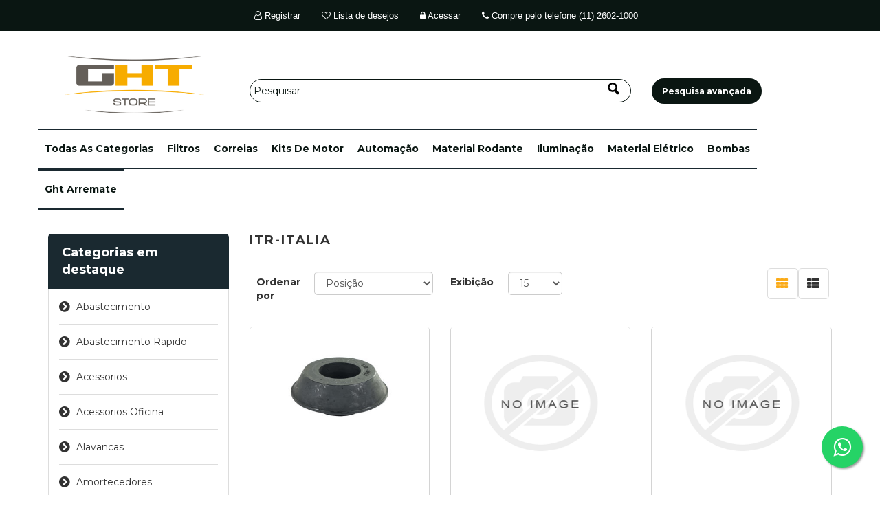

--- FILE ---
content_type: text/html; charset=utf-8
request_url: https://ghtstore.com/itr-italia
body_size: 13315
content:
<!DOCTYPE html><html lang=pt class=html-manufacturer-page><head><title>ITR-ITALIA - GHT Store &#x2013; Pe&#xE7;as para tratores e caminh&#xF5;es 28</title><meta charset=UTF-8><meta http-equiv=content-encoding content=gzip><meta name=description content="ITR-ITALIA 86"><meta name=google-site-verification content=edqrNyAmkYXrqhsr2NTLTfBrIl7yPvRgGt0rJBmHVt8><meta name=keywords content=ITR-ITALIA><meta http-equiv=X-UA-Compatible content="IE=edge"><meta name=viewport content="width=device-width, initial-scale=1"><link href="https://fonts.googleapis.com/css?family=Montserrat:300,400,500,700" rel=stylesheet><script async src="https://www.googletagmanager.com/gtag/js?id=AW-945249080"></script><script>function gtag(){dataLayer.push(arguments)}window.dataLayer=window.dataLayer||[];gtag("js",new Date);gtag("config","AW-945249080")</script><meta name=viewport content="width=device-width, initial-scale=1"><script async src="https://www.googletagmanager.com/gtag/js?id=UA-161756693-1"></script><script>function gtag(){dataLayer.push(arguments)}window.dataLayer=window.dataLayer||[];gtag("js",new Date);gtag("config","UA-161756693-1")</script><link href=/Themes/WristwearTheme/Content/css/owl.carousel.min.css rel=stylesheet><link href=/Themes/WristwearTheme/Content/css/bootstrap.min.css rel=stylesheet><link href=/Themes/WristwearTheme/Content/css/font-awesome.min.css rel=stylesheet><link href=/Themes/WristwearTheme/Content/css/wristwear-styles.min.css rel=stylesheet><link href=/Themes/WristwearTheme/Content/css/wristwear-styles-responsive.min.css rel=stylesheet><link href=/Plugins/Widgets.NivoSlider/Content/nivoslider/nivo-slider.min.css rel=stylesheet><link href=/Plugins/Widgets.NivoSlider/Content/nivoslider/themes/custom/custom.min.css rel=stylesheet><link rel=canonical href=https://ghtstore.com/itr-italia><link rel=apple-touch-icon sizes=180x180 href=/icons/icons_0/apple-touch-icon.png><link rel=icon type=image/png sizes=32x32 href=/icons/icons_0/favicon-32x32.png><link rel=icon type=image/png sizes=192x192 href=/icons/icons_0/android-chrome-192x192.png><link rel=icon type=image/png sizes=16x16 href=/icons/icons_0/favicon-16x16.png><link rel=manifest href=/icons/icons_0/site.webmanifest><link rel=mask-icon href=/icons/icons_0/safari-pinned-tab.svg color=#5bbad5><link rel="shortcut icon" href=/icons/icons_0/favicon.ico><meta name=msapplication-TileColor content=#2d89ef><meta name=msapplication-TileImage content=/icons/icons_0/mstile-144x144.png><meta name=msapplication-config content=/icons/icons_0/browserconfig.xml><meta name=theme-color content=#ffffff><!--[if lt IE 9]><script src=https://oss.maxcdn.com/libs/respond.js/1.3.0/respond.min.js></script><![endif]--><script>!function(n,t,i,r,u,f,e){n.fbq||(u=n.fbq=function(){u.callMethod?u.callMethod.apply(u,arguments):u.queue.push(arguments)},n._fbq||(n._fbq=u),u.push=u,u.loaded=!0,u.version="2.0",u.queue=[],f=t.createElement(i),f.async=!0,f.src=r,e=t.getElementsByTagName(i)[0],e.parentNode.insertBefore(f,e))}(window,document,"script","https://connect.facebook.net/en_US/fbevents.js");fbq("init","1629049890910282");fbq("track","PageView")</script><noscript><img height=1 width=1 style=display:none src="https://www.facebook.com/tr?id=1629049890910282&amp;ev=PageView&amp;noscript=1"></noscript><body><!--[if lt IE 7]><p class=chromeframe>You are using an <strong>outdated</strong> browser. Please <a href="http://browsehappy.com/">upgrade your browser</a> or <a href="http://www.google.com/chromeframe/?redirect=true">activate Google Chrome Frame</a> to improve your experience.</p><![endif]--><div class=ajax-loading-block-window style=display:none></div><div id=dialog-notifications-success title=Notificação style=display:none></div><div id=dialog-notifications-error title=Erro style=display:none></div><div id=dialog-notifications-warning title=Atenção style=display:none></div><div id=bar-notification class=bar-notification-container data-close=Fechar></div><div id=corpo class=master-wrapper-page><!--[if lte IE 8]><div style=clear:both;height:59px;text-align:center;position:relative><a href=http://www.microsoft.com/windows/internet-explorer/default.aspx target=_blank> <img src=/Themes/WristwearTheme/Content/images/ie_warning.jpg height=42 width=820 alt="You are using an outdated browser. For a faster, safer browsing experience, upgrade for free today."> </a></div><![endif]--><div class=admin-header-link><ul></ul></div><div class=header><div class=header-upper><div class=container><div class=row><div class=col-md-12><div class=header-links-wrapper><div class="header-links header-top-center"><ul style=justify-content:center;padding-left:25%><li class=register><a href="/register?returnUrl=%2Fitr-italia"><span><i class="fa fa-user-o" aria-hidden=true></i> Registrar</span></a><li class=my-wishlist><a href=/wishlist> <span class=wishlist-label><i class="fa fa-heart-o" aria-hidden=true></i> Lista de desejos </span> </a><li class=login><a href="/login?returnUrl=%2Fitr-italia"><span><i class="fa fa-lock" aria-hidden=true></i> Acessar </span></a><li><li class=logout><a href=tel:+551126021000><span><i class="fa fa-phone" aria-hidden=true></i></span> Compre pelo telefone (11) 2602-1000</a></ul></div></div></div></div></div></div><div class="header-lower master-column-wrapper" style=margin-top:0><div class=container><div class=row><div class="col-xs-12 col-sm-3 col-md-3 col-lg-3"><div class=header-logo style=padding-top:2em;width:250px;height:auto;float:left><a href="/"> <img alt="GHT Store" src=https://www.ghtstore.com/images/thumbs/0821269_logo.png width=100% height=auto> </a></div></div><div class="col-xs-12 col-sm-6 col-md-6 col-lg-6"><div class=search-box style=margin-top:40px><form method=get id=small-search-box-form action=/search><div class=form-group><input type=text class="search-nav form-control" id=small-searchterms autocomplete=off placeholder=Pesquisar name=q aria-label=Pesquisar> <input type=hidden name=sid value=true> <input type=hidden name=adv value=true> <input type=submit class="btn search-box-button"></div></form><style>input[type="text"]::placeholder{color:#0a1612}input[type="text"]:-ms-input-placeholder{color:#0a1612}input[type="text"]::-ms-input-placeholder{color:#0a1612}</style></div></div><div class="col-xs-12 col-sm-2 col-md-2 col-lg-2"><div class=news-button style=padding-top:2em;margin-left:0;margin-top:40px><a class="btn btn btn-primary read-more" style=border-radius:20px;font-size:12px href=/search><span>Pesquisa avançada</span></a></div></div></div></div></div><div class=header-menu style=padding-bottom:.3em><div class=container><div class=row><div class="main-menu center-2" style="margin:0 auto"><nav class="navbar navbar-inverse category-menu"><div class=navbar-header><button aria-expanded=false data-target=#mobile-menu data-toggle=collapse class="navbar-toggle collapsed" type=button> <span class=sr-only>Toggle navigation</span> <span class=icon-bar></span> <span class=icon-bar></span> <span class=icon-bar></span> </button></div><div id=mobile-menu class="collapse navbar-collapse"><ul class="nav navbar-nav"><li class=dropdown><span class="fa fa-angle-down visible-xs"></span> <a class=dropdown-toggle role=button aria-expanded=false> <span class=category-name>todas as categorias</span> </a><ul class="dropdown-menu sub-menusublist first-level" role=menu><li><a href=/abastecimento>abastecimento </a><li><a href=/abastecimento-rapido>abastecimento rapido </a><li><a href=/acessorios>acessorios </a><li><a href=/acessorios-oficina>acessorios oficina </a><li><a href=/alavancas>alavancas </a><li><a href=/amortecedores-2>amortecedores </a><li><a href=/anel-de-borracha>anel de borracha </a><li><a href=/anel-teflon>anel teflon </a><li><a href=/ar-condicionado-2>ar condicionado </a><li><a href=/automacao>automa&#xE7;&#xE3;o </a><li><a href=/barras-3>barras </a><li><a href=/bomba-hidraulica-2>bomba hidraulica </a><li><a href=/bombas>bombas </a><li><a href=/borracharia-2>borracharia </a><li><a href=/bracos>bracos </a><li><a href=/brindes-promocionais>brindes promocionais </a><li><a href=/bronzinas-2>bronzinas </a><li><a href=/buchas-de-aco>buchas de aco </a><li><a href=/buchas-de-bronze>buchas de bronze </a><li><a href=/buchas-metal-patente-2>buchas metal patente </a><li><a href=/cabecotes-3>cabecotes </a><li><a href=/cabos>cabos </a><li><a href=/calcos-3>calcos </a><li><a href=/carcacas-2>carcacas </a><li><a href=/cardan>cardan </a><li><a href=/carter>carter </a><li><a href=/casquilho>casquilho </a><li><a href=/caterpillar-2>caterpillar </a><li><a href=/celeron>celeron </a><li><a href=/coletores>coletores </a><li><a href=/componentes>componentes </a><li><a href=/componentes-gp>componentes gp </a><li><a href=/compressores>compressores </a><li><a href=/contr-contaminacao>contr contaminacao </a><li><a href=/coroa-e-pinhao>coroa e pinhao </a><li><a href=/correias-2>correias </a><li><a href=/correntes>correntes </a><li><a href=/coximamortecedores>coxim&amp;amortecedores </a><li><a href=/dia-a-dia>dia a dia </a><li><a href=/discos-2>discos </a><li><a href=/display-feira>display feira </a><li><a href=/duocone-3>duocone </a><li><a href=/eixos-2>eixos </a><li><a href=/eixos-diantras>eixos dian&amp;tras </a><li><a href=/engrenagens-5>engrenagens </a><li><a href=/epis>epi&#x27;s </a><li><a href=/equip-seguranca>equip seguranca </a><li><a href=/escav-eletr-pecas-2>escav eletr pecas </a><li><a href=/escavadeira-eletrica>escavadeira eletrica </a><li><a href=/esticador-esteira>esticador esteira </a><li><a href=/f-p-s>f p s </a><li><a href=/fabrica-biza>fabrica biza </a><li><a href=/ferragens-de-fixacao>ferragens de fixacao </a><li><a href=/ferramental>ferramental </a><li><a href=/ferramentas-3>ferramentas </a><li><a href=/ferrovia-2>ferrovia </a><li><a href=/fertilizantes>fertilizantes </a><li><a href=/filtragem>filtragem </a><li><a href=/filtros-3>filtros </a><li><a href=/fiscal>fiscal </a><li><a href=/fixadores>fixadores </a><li><a href=/fps-gp>fps gp </a><li><a href=/freios-3>freios </a><li><a href=/friccao>friccao </a><li><a href=/gaxetas>gaxetas </a><li><a href=/ght-arremate>ght arremate </a><li><a href=/iluminacao>ilumina&#xE7;&#xE3;o </a><li><a href=/impulsor>impulsor </a><li><a href=/indicadores-3>indicadores </a><li><a href=/injecao>injecao </a><li><a href=/injetores-2>injetores </a><li><a href=/inovacao>inovacao </a><li><a href=/junta-universal>junta universal </a><li><a href=/juntas>juntas </a><li><a href=/kits-de-motor-4>kits de motor </a><li><a href=/lubrif-automatica>lubrif automatica </a><li><a href=/lubrificacao-3>lubrificacao </a><li><a href=/lubrificantes>lubrificantes </a><li><a href=/mangueiras>mangueiras </a><li><a href=/manutencao>manutencao </a><li><a href=/maquina-de-via>maquina de via </a><li><a href=/material-cozinha>material cozinha </a><li><a href=/material-eletrico>material el&#xE9;trico </a><li><a href=/material-rodante>material rodante </a><li><a href=/microfundido>microfundido </a><li><a href=/miscelaneas>miscelaneas </a><li><a href=/miudezas>miudezas </a><li><a href=/molas-2>molas </a><li><a href=/montagem-pd>montagem p&amp;d </a><li><a href=/motor>motor </a><li><a href=/motor-basico>motor basico </a><li><a href=/mro>mro </a><li><a href=/munck>munck </a><li><a href=/operador-logistico>operador logistico </a><li><a>outros </a><li><a href=/parafusos-2>parafusos </a><li><a href=/pecas-3d>pecas 3d </a><li><a href=/pecas-dentadas>pecas dentadas </a><li><a href=/pecas-estruturais>pecas estruturais </a><li><a href=/pecas-gp>pecas gp </a><li><a href=/pinos-3>pinos </a><li><a href=/pinos-e-buchas>pinos e buchas </a><li><a href=/pistao-hidraulico>pistao hidraulico </a><li><a href=/placas>placas </a><li><a href=/pneus>pneus </a><li><a href=/pneus-rodas-2>pneus &amp; rodas </a><li><a href=/pneus-e-acessorios>pneus e acessorios </a><li><a href=/polias-2>polias </a><li><a href=/produto-quimico-4>produto quimico </a><li><a href=/protecao-termica>protecao termica </a><li><a href=/protetores>protetores </a><li><a href=/radiadores-2>radiadores </a><li><a href=/redondo>redondo </a><li><a href=/retentores>retentores </a><li><a href=/revestimento-gp>revestimento gp </a><li><a href=/rodante-gp>rodante gp </a><li><a href=/rodas>rodas </a><li><a href=/rolamentos-2>rolamentos </a><li><a href=/rotulas>rotulas </a><li><a href=/silenciosos-2>silenciosos </a><li><a href=/sistema-video>sistema video </a><li><a href=/sup-prateleira>sup prateleira </a><li><a href=/suporte-interno>suporte interno </a><li><a href=/supressor>supressor </a><li><a href=/tecnologia-embarcada>tecnologia embarcada </a><li><a href=/tiras>tiras </a><li><a href=/trem-passageiros>trem passageiros </a><li><a href=/truck>truck </a><li><a href=/tubo>tubo </a><li><a href=/tubo-hidraulico>tubo hidraulico </a><li><a href=/turbinas-3>turbinas </a><li><a href=/valvulas>valvulas </a><li><a href=/vedacao-2>vedacao </a><li><a href=/vendas-on>vendas on </a><li><a href=/vidros>vidros </a><li><a href=/virabrequins>virabrequins </a></ul><li><a href=/filtros-3> filtros </a><li><a href=/correias-2> correias </a><li><a href=/kits-de-motor-4> kits de motor </a><li><a href=/automacao> automa&#xE7;&#xE3;o </a><li><a href=/material-rodante> material rodante </a><li><a href=/iluminacao> ilumina&#xE7;&#xE3;o </a><li><a href=/material-eletrico> material el&#xE9;trico </a><li><a href=/bombas> bombas </a><li><a href=/ght-arremate> ght arremate </a></ul></div></nav></div></div></div></div></div><div class=master-wrapper-content><div class="slider-wrapper theme-custom"><div id=nivo-slider class=nivoSlider><a href=https://ghtstore.com/ght-arremate aria-label=""> <img src="https://ghtstore.com/images/thumbs/1205102_BANNER ARREMATE  png.png" data-thumb="https://ghtstore.com/images/thumbs/1205102_BANNER ARREMATE  png.png" data-transition="" alt=""> </a> <a href=https://ghtstore.com/material-rodante aria-label=""> <img src="https://ghtstore.com/images/thumbs/1190397_RODANTE BANNER copiar.png" data-thumb="https://ghtstore.com/images/thumbs/1190397_RODANTE BANNER copiar.png" data-transition="" alt=""> </a> <a href=https://ghtstore.com/bombas aria-label=""> <img src="https://ghtstore.com/images/thumbs/0773818_bombas copiar.png" data-thumb="https://ghtstore.com/images/thumbs/0773818_bombas copiar.png" data-transition="" alt=""> </a></div></div><div class=container><div class=row><div class=col-md-12></div></div><div class=ajax-loading-block-window style=display:none><div class=loading-image></div></div></div><div class=master-column-wrapper><div class=container><div class=row><div class="sidebar col-md-3"><div class="block block-category-navigation well box-shadow-wrapper"><div class="title main-title"><strong>Categorias em destaque</strong></div><div class=listbox><ul class="nav nav-list"><li class=inactive><a href=/abastecimento>abastecimento </a><li class=inactive><a href=/abastecimento-rapido>abastecimento rapido </a><li class=inactive><a href=/acessorios>acessorios </a><li class=inactive><a href=/acessorios-oficina>acessorios oficina </a><li class=inactive><a href=/alavancas>alavancas </a><li class=inactive><a href=/amortecedores-2>amortecedores </a><li class=inactive><a href=/anel-de-borracha>anel de borracha </a><li class=inactive><a href=/anel-teflon>anel teflon </a><li class=inactive><a href=/ar-condicionado-2>ar condicionado </a><li class=inactive><a href=/automacao>automa&#xE7;&#xE3;o </a><li class=inactive><a href=/barras-3>barras </a><li class=inactive><a href=/bomba-hidraulica-2>bomba hidraulica </a><li class=inactive><a href=/bombas>bombas </a><li class=inactive><a href=/borracharia-2>borracharia </a><li class=inactive><a href=/bracos>bracos </a><li class=inactive><a href=/brindes-promocionais>brindes promocionais </a><li class=inactive><a href=/bronzinas-2>bronzinas </a><li class=inactive><a href=/buchas-de-aco>buchas de aco </a><li class=inactive><a href=/buchas-de-bronze>buchas de bronze </a><li class=inactive><a href=/buchas-metal-patente-2>buchas metal patente </a><li class=inactive><a href=/cabecotes-3>cabecotes </a><li class=inactive><a href=/cabos>cabos </a><li class=inactive><a href=/calcos-3>calcos </a><li class=inactive><a href=/carcacas-2>carcacas </a><li class=inactive><a href=/cardan>cardan </a><li class=inactive><a href=/carter>carter </a><li class=inactive><a href=/casquilho>casquilho </a><li class=inactive><a href=/caterpillar-2>caterpillar </a><li class=inactive><a href=/celeron>celeron </a><li class=inactive><a href=/coletores>coletores </a><li class=inactive><a href=/componentes>componentes </a><li class=inactive><a href=/componentes-gp>componentes gp </a><li class=inactive><a href=/compressores>compressores </a><li class=inactive><a href=/contr-contaminacao>contr contaminacao </a><li class=inactive><a href=/coroa-e-pinhao>coroa e pinhao </a><li class=inactive><a href=/correias-2>correias </a><li class=inactive><a href=/correntes>correntes </a><li class=inactive><a href=/coximamortecedores>coxim&amp;amortecedores </a><li class=inactive><a href=/dia-a-dia>dia a dia </a><li class=inactive><a href=/discos-2>discos </a><li class=inactive><a href=/display-feira>display feira </a><li class=inactive><a href=/duocone-3>duocone </a><li class=inactive><a href=/eixos-2>eixos </a><li class=inactive><a href=/eixos-diantras>eixos dian&amp;tras </a><li class=inactive><a href=/engrenagens-5>engrenagens </a><li class=inactive><a href=/epis>epi&#x27;s </a><li class=inactive><a href=/equip-seguranca>equip seguranca </a><li class=inactive><a href=/escav-eletr-pecas-2>escav eletr pecas </a><li class=inactive><a href=/escavadeira-eletrica>escavadeira eletrica </a><li class=inactive><a href=/esticador-esteira>esticador esteira </a><li class=inactive><a href=/f-p-s>f p s </a><li class=inactive><a href=/fabrica-biza>fabrica biza </a><li class=inactive><a href=/ferragens-de-fixacao>ferragens de fixacao </a><li class=inactive><a href=/ferramental>ferramental </a><li class=inactive><a href=/ferramentas-3>ferramentas </a><li class=inactive><a href=/ferrovia-2>ferrovia </a><li class=inactive><a href=/fertilizantes>fertilizantes </a><li class=inactive><a href=/filtragem>filtragem </a><li class=inactive><a href=/filtros-3>filtros </a><li class=inactive><a href=/fiscal>fiscal </a><li class=inactive><a href=/fixadores>fixadores </a><li class=inactive><a href=/fps-gp>fps gp </a><li class=inactive><a href=/freios-3>freios </a><li class=inactive><a href=/friccao>friccao </a><li class=inactive><a href=/gaxetas>gaxetas </a><li class=inactive><a href=/ght-arremate>ght arremate </a><li class=inactive><a href=/iluminacao>ilumina&#xE7;&#xE3;o </a><li class=inactive><a href=/impulsor>impulsor </a><li class=inactive><a href=/indicadores-3>indicadores </a><li class=inactive><a href=/injecao>injecao </a><li class=inactive><a href=/injetores-2>injetores </a><li class=inactive><a href=/inovacao>inovacao </a><li class=inactive><a href=/junta-universal>junta universal </a><li class=inactive><a href=/juntas>juntas </a><li class=inactive><a href=/kits-de-motor-4>kits de motor </a><li class=inactive><a href=/lubrif-automatica>lubrif automatica </a><li class=inactive><a href=/lubrificacao-3>lubrificacao </a><li class=inactive><a href=/lubrificantes>lubrificantes </a><li class=inactive><a href=/mangueiras>mangueiras </a><li class=inactive><a href=/manutencao>manutencao </a><li class=inactive><a href=/maquina-de-via>maquina de via </a><li class=inactive><a href=/material-cozinha>material cozinha </a><li class=inactive><a href=/material-eletrico>material el&#xE9;trico </a><li class=inactive><a href=/material-rodante>material rodante </a><li class=inactive><a href=/microfundido>microfundido </a><li class=inactive><a href=/miscelaneas>miscelaneas </a><li class=inactive><a href=/miudezas>miudezas </a><li class=inactive><a href=/molas-2>molas </a><li class=inactive><a href=/montagem-pd>montagem p&amp;d </a><li class=inactive><a href=/motor>motor </a><li class=inactive><a href=/motor-basico>motor basico </a><li class=inactive><a href=/mro>mro </a><li class=inactive><a href=/munck>munck </a><li class=inactive><a href=/operador-logistico>operador logistico </a><li class=inactive><a>outros </a><li class=inactive><a href=/parafusos-2>parafusos </a><li class=inactive><a href=/pecas-3d>pecas 3d </a><li class=inactive><a href=/pecas-dentadas>pecas dentadas </a><li class=inactive><a href=/pecas-estruturais>pecas estruturais </a><li class=inactive><a href=/pecas-gp>pecas gp </a><li class=inactive><a href=/pinos-3>pinos </a><li class=inactive><a href=/pinos-e-buchas>pinos e buchas </a><li class=inactive><a href=/pistao-hidraulico>pistao hidraulico </a><li class=inactive><a href=/placas>placas </a><li class=inactive><a href=/pneus>pneus </a><li class=inactive><a href=/pneus-rodas-2>pneus &amp; rodas </a><li class=inactive><a href=/pneus-e-acessorios>pneus e acessorios </a><li class=inactive><a href=/polias-2>polias </a><li class=inactive><a href=/produto-quimico-4>produto quimico </a><li class=inactive><a href=/protecao-termica>protecao termica </a><li class=inactive><a href=/protetores>protetores </a><li class=inactive><a href=/radiadores-2>radiadores </a><li class=inactive><a href=/redondo>redondo </a><li class=inactive><a href=/retentores>retentores </a><li class=inactive><a href=/revestimento-gp>revestimento gp </a><li class=inactive><a href=/rodante-gp>rodante gp </a><li class=inactive><a href=/rodas>rodas </a><li class=inactive><a href=/rolamentos-2>rolamentos </a><li class=inactive><a href=/rotulas>rotulas </a><li class=inactive><a href=/silenciosos-2>silenciosos </a><li class=inactive><a href=/sistema-video>sistema video </a><li class=inactive><a href=/sup-prateleira>sup prateleira </a><li class=inactive><a href=/suporte-interno>suporte interno </a><li class=inactive><a href=/supressor>supressor </a><li class=inactive><a href=/tecnologia-embarcada>tecnologia embarcada </a><li class=inactive><a href=/tiras>tiras </a><li class=inactive><a href=/trem-passageiros>trem passageiros </a><li class=inactive><a href=/truck>truck </a><li class=inactive><a href=/tubo>tubo </a><li class=inactive><a href=/tubo-hidraulico>tubo hidraulico </a><li class=inactive><a href=/turbinas-3>turbinas </a><li class=inactive><a href=/valvulas>valvulas </a><li class=inactive><a href=/vedacao-2>vedacao </a><li class=inactive><a href=/vendas-on>vendas on </a><li class=inactive><a href=/vidros>vidros </a><li class=inactive><a href=/virabrequins>virabrequins </a></ul></div></div><div class="block block-manufacturer-navigation well box-shadow-wrapper"><div class="title main-title"><strong>Marcas</strong></div><div class=listbox><ul class="nav nav-list"><li class=inactive><a href=/centerflon>centerflon</a><li class=inactive><a href=/brasimpar>brasimpar</a></ul><div class=view-all><a href=/manufacturer/all>Ver tudo</a></div></div></div></div><div class="side-content col-md-9"><div class="page manufacturer-page"><div class="page-title panel-heading"><h1>ITR-ITALIA</h1></div><div class=page-body><div class="product-selectors clearfix"><div class="product-sorting col-xs-6 col-sm-4 col-md-4"><div class=row><div class="col-sm-5 col-md-4 product-span"><label>Ordenar por</label></div><div class="col-sm-7 col-md-8 remove_left_padding"><select aria-label="Selecione a ordem de classificação do produto" class="form-control dropdown-filter" id=products-orderby name=products-orderby onchange=setLocation(this.value)><option selected value="https://ghtstore.com/itr-italia?orderby=0">Posi&#xE7;&#xE3;o<option value="https://ghtstore.com/itr-italia?orderby=5">Nome: A a Z<option value="https://ghtstore.com/itr-italia?orderby=6">Nome: Z a A<option value="https://ghtstore.com/itr-italia?orderby=15">Criado em</select></div></div></div><div class="product-page-size col-xs-6 col-sm-4 col-md-4"><div class=row><div class="col-sm-5 col-md-4 product-span"><label>Exibição</label></div><div class="col-sm-4 col-md-4 remove_left_padding"><select aria-label="Selecione o número de produtos por página" class="form-control dropdown-filter" id=products-pagesize name=products-pagesize onchange=setLocation(this.value)><option selected value="https://ghtstore.com/itr-italia?pagesize=15">15<option value="https://ghtstore.com/itr-italia?pagesize=30">30<option value="https://ghtstore.com/itr-italia?pagesize=45">45</select></div></div></div><div class="product-viewmode col-xs-12 col-sm-4 col-md-4"><div class=row><div class="col-md-4 grid-list-icon"><a class="viewmode-icon grid selected" href="https://ghtstore.com/itr-italia?viewmode=grid" title=Grade><i class="fa fa-th"></i></a> <a class="viewmode-icon list" href="https://ghtstore.com/itr-italia?viewmode=list" title=Lista><i class="fa fa-th-list"></i></a></div></div></div></div><div class=product-filters-wrapper></div><div class="product-grid clearfix"><div class=row><div class="item-box product-grid col-xs-12 col-sm-4 col-md-4 product-align"><div class=thumbnail><script>function gtag_report_conversion(){return gtag("event","conversion",{send_to:"AW-945249080/oboUCNyL7ocDELi23cID"}),!1}</script><div class="product-item clearfix" data-productid=361064><div class=picture><a href=/1388862-coxim-itr-italia title="Mostrar detalhes de 1388862 - COXIM - ITR-ITALIA"> <img class=lazyOwl alt="Imagem de 1388862 - COXIM - ITR-ITALIA" data-src=https://ghtstore.com/images/thumbs/0836267_g_1388862_f_7712_20254528214553458_415.jpeg src=https://ghtstore.com/images/thumbs/0836267_g_1388862_f_7712_20254528214553458_415.jpeg title="Mostrar detalhes de 1388862 - COXIM - ITR-ITALIA"> </a><div class=wishlist-compare-wrapper><div class=button-wishlist><input type=button title="Adicionar a lista de desejos" value="Add to Wishlist" class="button-2 add-to-wishlist-button" onclick="return AjaxCart.addproducttocart_catalog(&#34;/addproducttocart/catalog/361064/2/1&#34;),!1"></div></div></div><div class=caption><div class=details><h3 class=product-title><a href=/1388862-coxim-itr-italia>1388862 - COXIM - ITR-ITALIA</a></h3><div class=prices><span class="price actual-price">Compre pelo tel. (11) 2602-1000</span></div><p class=description>1388862 - COXIM - ITR-ITALIA<div class=add-info></div></div></div></div></div></div><div class="item-box product-grid col-xs-12 col-sm-4 col-md-4 product-align"><div class=thumbnail><script>function gtag_report_conversion(){return gtag("event","conversion",{send_to:"AW-945249080/oboUCNyL7ocDELi23cID"}),!1}</script><div class="product-item clearfix" data-productid=661492><div class=picture><a href=/1039247-guia-valvula-itr-italia title="Mostrar detalhes de 1039247 - GUIA - VALVULA - ITR-ITALIA"> <img class=lazyOwl alt="Imagem de 1039247 - GUIA - VALVULA - ITR-ITALIA" data-src=https://ghtstore.com/images/thumbs/default-image_415.png src=https://ghtstore.com/images/thumbs/default-image_415.png title="Mostrar detalhes de 1039247 - GUIA - VALVULA - ITR-ITALIA"> </a><div class=wishlist-compare-wrapper><div class=button-wishlist><input type=button title="Adicionar a lista de desejos" value="Add to Wishlist" class="button-2 add-to-wishlist-button" onclick="return AjaxCart.addproducttocart_catalog(&#34;/addproducttocart/catalog/661492/2/1&#34;),!1"></div></div></div><div class=caption><div class=details><h3 class=product-title><a href=/1039247-guia-valvula-itr-italia>1039247 - GUIA - VALVULA - ITR-ITALIA</a></h3><div class=prices><span class="price actual-price">Consulte pelo tel. (11) 2602-1000</span></div><p class=description>1039247 - GUIA - VALVULA - ITR-ITALIA<div class=add-info></div></div></div></div></div></div><div class="item-box product-grid col-xs-12 col-sm-4 col-md-4 product-align"><div class=thumbnail><script>function gtag_report_conversion(){return gtag("event","conversion",{send_to:"AW-945249080/oboUCNyL7ocDELi23cID"}),!1}</script><div class="product-item clearfix" data-productid=661537><div class=picture><a href=/1039288-arruela-encosto-std-itr-italia title="Mostrar detalhes de 1039288 - ARRUELA - ENCOSTO STD - ITR-ITALIA"> <img class=lazyOwl alt="Imagem de 1039288 - ARRUELA - ENCOSTO STD - ITR-ITALIA" data-src=https://ghtstore.com/images/thumbs/default-image_415.png src=https://ghtstore.com/images/thumbs/default-image_415.png title="Mostrar detalhes de 1039288 - ARRUELA - ENCOSTO STD - ITR-ITALIA"> </a><div class=wishlist-compare-wrapper><div class=button-wishlist><input type=button title="Adicionar a lista de desejos" value="Add to Wishlist" class="button-2 add-to-wishlist-button" onclick="return AjaxCart.addproducttocart_catalog(&#34;/addproducttocart/catalog/661537/2/1&#34;),!1"></div></div></div><div class=caption><div class=details><h3 class=product-title><a href=/1039288-arruela-encosto-std-itr-italia>1039288 - ARRUELA - ENCOSTO STD - ITR-ITALIA</a></h3><div class=prices><span class="price actual-price">Consulte pelo tel. (11) 2602-1000</span></div><p class=description>1039288 - ARRUELA - ENCOSTO STD - ITR-ITALIA<div class=add-info></div></div></div></div></div></div><div class="item-box product-grid col-xs-12 col-sm-4 col-md-4 product-align"><div class=thumbnail><script>function gtag_report_conversion(){return gtag("event","conversion",{send_to:"AW-945249080/oboUCNyL7ocDELi23cID"}),!1}</script><div class="product-item clearfix" data-productid=661536><div class=picture><a href=/1039685-bronzina-biela-020-itr-italia title="Mostrar detalhes de 1039685 - BRONZINA - MEIA LUA 050 - ITR-ITALIA"> <img class=lazyOwl alt="Imagem de 1039685 - BRONZINA - MEIA LUA 050 - ITR-ITALIA" data-src=https://ghtstore.com/images/thumbs/default-image_415.png src=https://ghtstore.com/images/thumbs/default-image_415.png title="Mostrar detalhes de 1039685 - BRONZINA - MEIA LUA 050 - ITR-ITALIA"> </a><div class=wishlist-compare-wrapper><div class=button-wishlist><input type=button title="Adicionar a lista de desejos" value="Add to Wishlist" class="button-2 add-to-wishlist-button" onclick="return AjaxCart.addproducttocart_catalog(&#34;/addproducttocart/catalog/661536/2/1&#34;),!1"></div></div></div><div class=caption><div class=details><h3 class=product-title><a href=/1039685-bronzina-biela-020-itr-italia>1039685 - BRONZINA - MEIA LUA 050 - ITR-ITALIA</a></h3><div class=prices><span class="price actual-price">Consulte pelo tel. (11) 2602-1000</span></div><p class=description>1039685 - BRONZINA - MEIA LUA 050 - ITR-ITALIA<div class=add-info></div></div></div></div></div></div><div class="item-box product-grid col-xs-12 col-sm-4 col-md-4 product-align"><div class=thumbnail><script>function gtag_report_conversion(){return gtag("event","conversion",{send_to:"AW-945249080/oboUCNyL7ocDELi23cID"}),!1}</script><div class="product-item clearfix" data-productid=654997><div class=picture><a href=/1154144-coletor-itr-italia title="Mostrar detalhes de 1154144 - COLETOR - ITR-ITALIA"> <img class=lazyOwl alt="Imagem de 1154144 - COLETOR - ITR-ITALIA" data-src=https://ghtstore.com/images/thumbs/default-image_415.png src=https://ghtstore.com/images/thumbs/default-image_415.png title="Mostrar detalhes de 1154144 - COLETOR - ITR-ITALIA"> </a><div class=wishlist-compare-wrapper><div class=button-wishlist><input type=button title="Adicionar a lista de desejos" value="Add to Wishlist" class="button-2 add-to-wishlist-button" onclick="return AjaxCart.addproducttocart_catalog(&#34;/addproducttocart/catalog/654997/2/1&#34;),!1"></div></div></div><div class=caption><div class=details><h3 class=product-title><a href=/1154144-coletor-itr-italia>1154144 - COLETOR - ITR-ITALIA</a></h3><div class=prices><span class="price actual-price">Consulte pelo tel. (11) 2602-1000</span></div><p class=description>1154144 - COLETOR - ITR-ITALIA<div class=add-info></div></div></div></div></div></div><div class="item-box product-grid col-xs-12 col-sm-4 col-md-4 product-align"><div class=thumbnail><script>function gtag_report_conversion(){return gtag("event","conversion",{send_to:"AW-945249080/oboUCNyL7ocDELi23cID"}),!1}</script><div class="product-item clearfix" data-productid=650461><div class=picture><a href=/1340171630-tubo-escape-itr-italia title="Mostrar detalhes de 1340171630 - TUBO - ESCAPE - ITR-ITALIA"> <img class=lazyOwl alt="Imagem de 1340171630 - TUBO - ESCAPE - ITR-ITALIA" data-src=https://ghtstore.com/images/thumbs/default-image_415.png src=https://ghtstore.com/images/thumbs/default-image_415.png title="Mostrar detalhes de 1340171630 - TUBO - ESCAPE - ITR-ITALIA"> </a><div class=wishlist-compare-wrapper><div class=button-wishlist><input type=button title="Adicionar a lista de desejos" value="Add to Wishlist" class="button-2 add-to-wishlist-button" onclick="return AjaxCart.addproducttocart_catalog(&#34;/addproducttocart/catalog/650461/2/1&#34;),!1"></div></div></div><div class=caption><div class=details><h3 class=product-title><a href=/1340171630-tubo-escape-itr-italia>1340171630 - TUBO - ESCAPE - ITR-ITALIA</a></h3><div class=prices><span class="price actual-price">Consulte pelo tel. (11) 2602-1000</span></div><p class=description>1340171630 - TUBO - ESCAPE - ITR-ITALIA<div class=add-info></div></div></div></div></div></div><div class="item-box product-grid col-xs-12 col-sm-4 col-md-4 product-align"><div class=thumbnail><script>function gtag_report_conversion(){return gtag("event","conversion",{send_to:"AW-945249080/oboUCNyL7ocDELi23cID"}),!1}</script><div class="product-item clearfix" data-productid=650567><div class=picture><a href=/1392119-interruptor-itr-italia title="Mostrar detalhes de 1392119 - INTERRUPTOR - ITR-ITALIA"> <img class=lazyOwl alt="Imagem de 1392119 - INTERRUPTOR - ITR-ITALIA" data-src=https://ghtstore.com/images/thumbs/default-image_415.png src=https://ghtstore.com/images/thumbs/default-image_415.png title="Mostrar detalhes de 1392119 - INTERRUPTOR - ITR-ITALIA"> </a><div class=wishlist-compare-wrapper><div class=button-wishlist><input type=button title="Adicionar a lista de desejos" value="Add to Wishlist" class="button-2 add-to-wishlist-button" onclick="return AjaxCart.addproducttocart_catalog(&#34;/addproducttocart/catalog/650567/2/1&#34;),!1"></div></div></div><div class=caption><div class=details><h3 class=product-title><a href=/1392119-interruptor-itr-italia>1392119 - INTERRUPTOR - ITR-ITALIA</a></h3><div class=prices><span class="price actual-price">Consulte pelo tel. (11) 2602-1000</span></div><p class=description>1392119 - INTERRUPTOR - ITR-ITALIA<div class=add-info></div></div></div></div></div></div><div class="item-box product-grid col-xs-12 col-sm-4 col-md-4 product-align"><div class=thumbnail><script>function gtag_report_conversion(){return gtag("event","conversion",{send_to:"AW-945249080/oboUCNyL7ocDELi23cID"}),!1}</script><div class="product-item clearfix" data-productid=646947><div class=picture><a href=/1475088-gaxeta-bomba-d-agua-itr-italia title="Mostrar detalhes de 1475088 - GAXETA - BOMBA D AGUA - ITR-ITALIA"> <img class=lazyOwl alt="Imagem de 1475088 - GAXETA - BOMBA D AGUA - ITR-ITALIA" data-src=https://ghtstore.com/images/thumbs/default-image_415.png src=https://ghtstore.com/images/thumbs/default-image_415.png title="Mostrar detalhes de 1475088 - GAXETA - BOMBA D AGUA - ITR-ITALIA"> </a><div class=wishlist-compare-wrapper><div class=button-wishlist><input type=button title="Adicionar a lista de desejos" value="Add to Wishlist" class="button-2 add-to-wishlist-button" onclick="return AjaxCart.addproducttocart_catalog(&#34;/addproducttocart/catalog/646947/2/1&#34;),!1"></div></div></div><div class=caption><div class=details><h3 class=product-title><a href=/1475088-gaxeta-bomba-d-agua-itr-italia>1475088 - GAXETA - BOMBA D AGUA - ITR-ITALIA</a></h3><div class=prices><span class="price actual-price">Consulte pelo tel. (11) 2602-1000</span></div><p class=description>1475088 - GAXETA - BOMBA D AGUA - ITR-ITALIA<div class=add-info></div></div></div></div></div></div><div class="item-box product-grid col-xs-12 col-sm-4 col-md-4 product-align"><div class=thumbnail><script>function gtag_report_conversion(){return gtag("event","conversion",{send_to:"AW-945249080/oboUCNyL7ocDELi23cID"}),!1}</script><div class="product-item clearfix" data-productid=655537><div class=picture><a href=/1484636-eixo-14-dentes-itr-italia title="Mostrar detalhes de 1484636 - EIXO - 14 DENTES - ITR-ITALIA"> <img class=lazyOwl alt="Imagem de 1484636 - EIXO - 14 DENTES - ITR-ITALIA" data-src=https://ghtstore.com/images/thumbs/default-image_415.png src=https://ghtstore.com/images/thumbs/default-image_415.png title="Mostrar detalhes de 1484636 - EIXO - 14 DENTES - ITR-ITALIA"> </a><div class=wishlist-compare-wrapper><div class=button-wishlist><input type=button title="Adicionar a lista de desejos" value="Add to Wishlist" class="button-2 add-to-wishlist-button" onclick="return AjaxCart.addproducttocart_catalog(&#34;/addproducttocart/catalog/655537/2/1&#34;),!1"></div></div></div><div class=caption><div class=details><h3 class=product-title><a href=/1484636-eixo-14-dentes-itr-italia>1484636 - EIXO - 14 DENTES - ITR-ITALIA</a></h3><div class=prices><span class="price actual-price">Consulte pelo tel. (11) 2602-1000</span></div><p class=description>1484636 - EIXO - 14 DENTES - ITR-ITALIA<div class=add-info></div></div></div></div></div></div><div class="item-box product-grid col-xs-12 col-sm-4 col-md-4 product-align"><div class=thumbnail><script>function gtag_report_conversion(){return gtag("event","conversion",{send_to:"AW-945249080/oboUCNyL7ocDELi23cID"}),!1}</script><div class="product-item clearfix" data-productid=631575><div class=picture><a href=/1540177-rolamento-agulha-itr-italia title="Mostrar detalhes de 1540177 - ROLAMENTO - AGULHA - ITR-ITALIA"> <img class=lazyOwl alt="Imagem de 1540177 - ROLAMENTO - AGULHA - ITR-ITALIA" data-src=https://ghtstore.com/images/thumbs/default-image_415.png src=https://ghtstore.com/images/thumbs/default-image_415.png title="Mostrar detalhes de 1540177 - ROLAMENTO - AGULHA - ITR-ITALIA"> </a><div class=wishlist-compare-wrapper><div class=button-wishlist><input type=button title="Adicionar a lista de desejos" value="Add to Wishlist" class="button-2 add-to-wishlist-button" onclick="return AjaxCart.addproducttocart_catalog(&#34;/addproducttocart/catalog/631575/2/1&#34;),!1"></div></div></div><div class=caption><div class=details><h3 class=product-title><a href=/1540177-rolamento-agulha-itr-italia>1540177 - ROLAMENTO - AGULHA - ITR-ITALIA</a></h3><div class=prices><span class="price actual-price">Consulte pelo tel. (11) 2602-1000</span></div><p class=description>1540177 - ROLAMENTO - AGULHA - ITR-ITALIA<div class=add-info></div></div></div></div></div></div><div class="item-box product-grid col-xs-12 col-sm-4 col-md-4 product-align"><div class=thumbnail><script>function gtag_report_conversion(){return gtag("event","conversion",{send_to:"AW-945249080/oboUCNyL7ocDELi23cID"}),!1}</script><div class="product-item clearfix" data-productid=658092><div class=picture><a href=/1623904-bomba-combustivel-itr-italia title="Mostrar detalhes de 1623904 - BOMBA - COMBUSTIVEL - ITR-ITALIA"> <img class=lazyOwl alt="Imagem de 1623904 - BOMBA - COMBUSTIVEL - ITR-ITALIA" data-src=https://ghtstore.com/images/thumbs/default-image_415.png src=https://ghtstore.com/images/thumbs/default-image_415.png title="Mostrar detalhes de 1623904 - BOMBA - COMBUSTIVEL - ITR-ITALIA"> </a><div class=wishlist-compare-wrapper><div class=button-wishlist><input type=button title="Adicionar a lista de desejos" value="Add to Wishlist" class="button-2 add-to-wishlist-button" onclick="return AjaxCart.addproducttocart_catalog(&#34;/addproducttocart/catalog/658092/2/1&#34;),!1"></div></div></div><div class=caption><div class=details><h3 class=product-title><a href=/1623904-bomba-combustivel-itr-italia>1623904 - BOMBA - COMBUSTIVEL - ITR-ITALIA</a></h3><div class=prices><span class="price actual-price">Consulte pelo tel. (11) 2602-1000</span></div><p class=description>1623904 - BOMBA - COMBUSTIVEL - ITR-ITALIA<div class=add-info></div></div></div></div></div></div><div class="item-box product-grid col-xs-12 col-sm-4 col-md-4 product-align"><div class=thumbnail><script>function gtag_report_conversion(){return gtag("event","conversion",{send_to:"AW-945249080/oboUCNyL7ocDELi23cID"}),!1}</script><div class="product-item clearfix" data-productid=656863><div class=picture><a href=/1799634-reparo-cilindro-boom-itr-italia title="Mostrar detalhes de 1799634 - REPARO - CILINDRO BOOM - ITR-ITALIA"> <img class=lazyOwl alt="Imagem de 1799634 - REPARO - CILINDRO BOOM - ITR-ITALIA" data-src=https://ghtstore.com/images/thumbs/default-image_415.png src=https://ghtstore.com/images/thumbs/default-image_415.png title="Mostrar detalhes de 1799634 - REPARO - CILINDRO BOOM - ITR-ITALIA"> </a><div class=wishlist-compare-wrapper><div class=button-wishlist><input type=button title="Adicionar a lista de desejos" value="Add to Wishlist" class="button-2 add-to-wishlist-button" onclick="return AjaxCart.addproducttocart_catalog(&#34;/addproducttocart/catalog/656863/2/1&#34;),!1"></div></div></div><div class=caption><div class=details><h3 class=product-title><a href=/1799634-reparo-cilindro-boom-itr-italia>1799634 - REPARO - CILINDRO BOOM - ITR-ITALIA</a></h3><div class=prices><span class="price actual-price">Consulte pelo tel. (11) 2602-1000</span></div><p class=description>1799634 - REPARO - CILINDRO BOOM - ITR-ITALIA<div class=add-info></div></div></div></div></div></div><div class="item-box product-grid col-xs-12 col-sm-4 col-md-4 product-align"><div class=thumbnail><script>function gtag_report_conversion(){return gtag("event","conversion",{send_to:"AW-945249080/oboUCNyL7ocDELi23cID"}),!1}</script><div class="product-item clearfix" data-productid=661649><div class=picture><a href=/1m7250-copo-reforcado-itr-italia title="Mostrar detalhes de 1M7250 - COPO - REFORCADO - ITR-ITALIA"> <img class=lazyOwl alt="Imagem de 1M7250 - COPO - REFORCADO - ITR-ITALIA" data-src=https://ghtstore.com/images/thumbs/default-image_415.png src=https://ghtstore.com/images/thumbs/default-image_415.png title="Mostrar detalhes de 1M7250 - COPO - REFORCADO - ITR-ITALIA"> </a><div class=wishlist-compare-wrapper><div class=button-wishlist><input type=button title="Adicionar a lista de desejos" value="Add to Wishlist" class="button-2 add-to-wishlist-button" onclick="return AjaxCart.addproducttocart_catalog(&#34;/addproducttocart/catalog/661649/2/1&#34;),!1"></div></div></div><div class=caption><div class=details><h3 class=product-title><a href=/1m7250-copo-reforcado-itr-italia>1M7250 - COPO - REFORCADO - ITR-ITALIA</a></h3><div class=prices><span class="price actual-price">Consulte pelo tel. (11) 2602-1000</span></div><p class=description>1M7250 - COPO - REFORCADO - ITR-ITALIA<div class=add-info></div></div></div></div></div></div><div class="item-box product-grid col-xs-12 col-sm-4 col-md-4 product-align"><div class=thumbnail><script>function gtag_report_conversion(){return gtag("event","conversion",{send_to:"AW-945249080/oboUCNyL7ocDELi23cID"}),!1}</script><div class="product-item clearfix" data-productid=657543><div class=picture><a href=/1s5761-calco-itr-italia title="Mostrar detalhes de 1S5761 - CALCO - ITR-ITALIA"> <img class=lazyOwl alt="Imagem de 1S5761 - CALCO - ITR-ITALIA" data-src=https://ghtstore.com/images/thumbs/default-image_415.png src=https://ghtstore.com/images/thumbs/default-image_415.png title="Mostrar detalhes de 1S5761 - CALCO - ITR-ITALIA"> </a><div class=wishlist-compare-wrapper><div class=button-wishlist><input type=button title="Adicionar a lista de desejos" value="Add to Wishlist" class="button-2 add-to-wishlist-button" onclick="return AjaxCart.addproducttocart_catalog(&#34;/addproducttocart/catalog/657543/2/1&#34;),!1"></div></div></div><div class=caption><div class=details><h3 class=product-title><a href=/1s5761-calco-itr-italia>1S5761 - CALCO - ITR-ITALIA</a></h3><div class=prices><span class="price actual-price">Consulte pelo tel. (11) 2602-1000</span></div><p class=description>1S5761 - CALCO - ITR-ITALIA<div class=add-info></div></div></div></div></div></div><div class="item-box product-grid col-xs-12 col-sm-4 col-md-4 product-align"><div class=thumbnail><script>function gtag_report_conversion(){return gtag("event","conversion",{send_to:"AW-945249080/oboUCNyL7ocDELi23cID"}),!1}</script><div class="product-item clearfix" data-productid=653779><div class=picture><a href=/1s5762-calco-itr-italia title="Mostrar detalhes de 1S5762 - CALCO - ITR-ITALIA"> <img class=lazyOwl alt="Imagem de 1S5762 - CALCO - ITR-ITALIA" data-src=https://ghtstore.com/images/thumbs/default-image_415.png src=https://ghtstore.com/images/thumbs/default-image_415.png title="Mostrar detalhes de 1S5762 - CALCO - ITR-ITALIA"> </a><div class=wishlist-compare-wrapper><div class=button-wishlist><input type=button title="Adicionar a lista de desejos" value="Add to Wishlist" class="button-2 add-to-wishlist-button" onclick="return AjaxCart.addproducttocart_catalog(&#34;/addproducttocart/catalog/653779/2/1&#34;),!1"></div></div></div><div class=caption><div class=details><h3 class=product-title><a href=/1s5762-calco-itr-italia>1S5762 - CALCO - ITR-ITALIA</a></h3><div class=prices><span class="price actual-price">Consulte pelo tel. (11) 2602-1000</span></div><p class=description>1S5762 - CALCO - ITR-ITALIA<div class=add-info></div></div></div></div></div></div></div></div><div class=pager><ul><li class=current-page><span>1</span><li class=individual-page><a href="https://ghtstore.com/itr-italia?pagenumber=2">2</a><li class=individual-page><a href="https://ghtstore.com/itr-italia?pagenumber=3">3</a><li class=individual-page><a href="https://ghtstore.com/itr-italia?pagenumber=4">4</a><li class=individual-page><a href="https://ghtstore.com/itr-italia?pagenumber=5">5</a><li class=next-page><a href="https://ghtstore.com/itr-italia?pagenumber=2">Próximo</a><li class=last-page><a href="https://ghtstore.com/itr-italia?pagenumber=6">Último</a></ul></div></div></div></div></div></div></div></div><div class=footer><div class=footer-upper><div class=container><div class=row><div class="column newsletter-wrapper col-sm-12 col-md-12"><div class="block block-newsletter"><div class=listbox><div id=newsletter-subscribe-block class=newsletter-subscribe-block><div class="newsletter-email col-md-12 col-sm-12 col-xs-12"><div class="col-md-4 col-sm-4 col-xs-12"><strong>Receber novidades no e-mail</strong></div><div class="form-group col-md-8 col-sm-8 col-xs-12"><div class="col-md-6 col-sm-6 col-xs-12"><input id=newsletter-email class="newsletter-subscribe-text form-control" placeholder="Digite seu e-mail aqui..." aria-label="Assine a nossa newsletter" type=email name=NewsletterEmail></div><div class="col-md-6 col-sm-6 col-xs-12"><input type=button value=Enviar id=newsletter-subscribe-button class="btn btn-default newsletter-subscribe-button"></div></div><span class=field-validation-valid data-valmsg-for=NewsletterEmail data-valmsg-replace=true></span></div><div class=options><span class=subscribe> <input id=newsletter_subscribe type=radio value=newsletter_subscribe name=newsletter_block checked> <label for=newsletter_subscribe>Inscrever</label> </span> <span class=unsubscribe> <input id=newsletter_unsubscribe type=radio value=newsletter_unsubscribe name=newsletter_block> <label for=newsletter_unsubscribe>Cancelar inscrição</label> </span></div></div><div class=newsletter-validation><span id=subscribe-loading-progress style=display:none class=please-wait>Esperar...</span> <span class=field-validation-valid data-valmsg-for=NewsletterEmail data-valmsg-replace=true></span></div><div id=newsletter-result-block class="newsletter-result-block newsletter-result"></div></div></div></div></div></div></div><div class=footer-middle><div class=container><div class=row><div class="column my-account col-sm-3 col-md-3"><div class=title><i class="fa fa-chevron-circle-right" aria-hidden=true></i> <strong>Minha Conta</strong></div><ul class="nav nav-list"><li><a href=/customer/info><i class="fa fa-angle-right"></i>Minha Conta</a></ul></div><div class="column customer-service col-sm-3 col-md-3"><div class=title><i class="fa fa-chevron-circle-right" aria-hidden=true></i> <strong>Serviço ao cliente</strong></div><ul class="nav nav-list"><li><a href=/blog><i class="fa fa-angle-right"></i>Blog</a><li><a href=/sitemap><i class="fa fa-angle-right"></i>Mapa do site</a><li><a href=/recentlyviewedproducts><i class="fa fa-angle-right"></i>Produtos vistos recentemente</a><li><a href=/newproducts><i class="fa fa-angle-right"></i>Novos Produtos</a><li><a href=/contactus><i class="fa fa-angle-right"></i>Contato</a></ul></div><div class="column information col-sm-3 col-md-3"><div class=title><i class="fa fa-chevron-circle-right" aria-hidden=true></i> <strong>Informação</strong></div><ul class="nav nav-list"><li><a href=/privacy-notice><i class="fa fa-angle-right"></i>Pol&#xED;tica de Privacidade</a><li><a href=/conditions-of-use><i class="fa fa-angle-right"></i>Condi&#xE7;&#xF5;es de uso</a><li><a href=/about-us><i class="fa fa-angle-right"></i>Sobre N&#xF3;s</a><li><a href=/search><i class="fa fa-angle-right"></i>Pesquisa avançada</a></ul></div><div class="column contact-wrapper col-sm-3 col-md-3"><div class=title><i class="fa fa-chevron-circle-right" aria-hidden=true></i> <strong>Siga-nos</strong></div><ul class="nav nav-list social-wrapper"><li class=facebook><a href=https://www.facebook.com/lojaghtstore target=_blank><i class="fa fa-facebook"></i></a><li class=rss><a href=/news/rss/2><i class="fa fa-rss"></i></a><li class=youtube><a href=https://www.youtube.com/user/marketingght/feed target=_blank><i class="fa fa-youtube"></i></a><li class=facebook><a href=https://www.instagram.com/ghtstore target=_blank><i class="fa fa-instagram"></i></a></ul></div></div></div></div><div class=footer-lower><div class=container><div class=row><div class="col-xs-12 col-sm-5 col-md-5"><div class=footer-information></div><div class=poweredby style=display:none>Powered by <a target=_blank href="https://www.nopcommerce.com/">nopCommerce</a></div><div class=footer-disclaimer>Direitos autorais &copy; 2026 GHT Store</div></div><div class="col-xs-12 col-sm-3 col-md-3 footer-store-theme" style=display:none></div><div class="col-xs-12 col-sm-4 col-md-4" style=display:none><div class="designedby pull-right"><div class=footer-theme-credit><a href="http://themes.nopaccelerate.com/themes/wristwear-nopcommerce-theme/" target=_blank title="Responsive Wristwear Theme for nopCommerce">Wristwear Theme</a></div><div class=footer-designedby>Theme by <a target=_blank href="http://www.nopaccelerate.com/">nopAccelerate</a></div></div></div></div></div></div></div><div><a href="https://api.whatsapp.com/send?phone=5511989389166&amp;text=Olá!%20Estou%20na%20loja%20na%20GHTStore%20e%20gostaria%20de%20mais%20informações" class=float target=_blank onclick=gtag_report_conversionWhtasapp()> <i class="fa fa-whatsapp my-float"></i> </a></div><link rel=stylesheet href=https://maxcdn.bootstrapcdn.com/font-awesome/4.5.0/css/font-awesome.min.css><style>.float{right:25px;position:fixed;width:60px;height:60px;bottom:40px;background-color:#25d366;color:#fff;border-radius:50px;text-align:center;font-size:30px;box-shadow:2px 2px 3px #999;z-index:100}.my-float{margin-top:16px}</style><link href=/Themes/WristwearTheme/Content/css/jquery-ui-1.10.3.custom.min.css rel=stylesheet><script src=/bundles/2bmbgtj0l_spxwhkrzyukhxpiqvudgpso7fiygcaiz0.min.js></script><script>$("#small-search-box-form").on("submit",function(n){$("#small-searchterms").val()==""&&(alert("Por favor, digite algumas palavras-chave de busca"),$("#small-searchterms").focus(),n.preventDefault())})</script><script>$(document).ready(function(){var n,t;$("#small-searchterms").autocomplete({delay:500,minLength:3,source:"/catalog/searchtermautocomplete",appendTo:".search-box",select:function(n,t){return $("#small-searchterms").val(t.item.label),setLocation(t.item.producturl),!1},open:function(){n&&(t=document.getElementById("small-searchterms").value,$(".ui-autocomplete").append('<li class="ui-menu-item" role="presentation"><a href="/search?q='+t+'">Ver todos os resultados ...<\/a><\/li>'))}}).data("ui-autocomplete")._renderItem=function(t,i){var r=i.label;return n=i.showlinktoresultsearch,r=htmlEncode(r),$("<li><\/li>").data("item.autocomplete",i).append("<a><img src='"+i.productpictureurl+"'>"+r+"<\/a>").appendTo(t)}})</script><script>$(document).ready(function(){$("#mobile-menu .dropdown .fa-angle-down").on("click",function(){var n=$(this);n.siblings("ul.dropdown-menu").slideToggle("slow",function(){n.siblings("ul.dropdown-menu").css("display")=="block"?n.addClass("rotate"):n.siblings("ul.dropdown-menu").css("display")=="none"&&n.removeClass("rotate")})})})</script><script>AjaxCart.init(!1,".header-links .cart-qty",".header-links .wishlist-qty","#flyout-cart")</script><script>$(window).on("load",function(){$("#nivo-slider").nivoSlider()})</script><script>function newsletter_subscribe(n){var t=$("#subscribe-loading-progress"),i;t.show();i={subscribe:n,email:$("#newsletter-email").val()};$.ajax({cache:!1,type:"POST",url:"/subscribenewsletter",data:i,success:function(n){$("#newsletter-result-block").html(n.Result);n.Success?($("#newsletter-subscribe-block").hide(),$("#newsletter-result-block").show()):$("#newsletter-result-block").fadeIn("slow").delay(2e3).fadeOut("slow")},error:function(){alert("Failed to subscribe.")},complete:function(){t.hide()}})}$(document).ready(function(){$("#newsletter-subscribe-button").on("click",function(){$("#newsletter_subscribe").is(":checked")?newsletter_subscribe("true"):newsletter_subscribe("false")});$("#newsletter-email").on("keydown",function(n){if(n.keyCode==13)return $("#newsletter-subscribe-button").trigger("click"),!1})})</script><script>function gtag_report_conversionWhtasapp(){return gtag("event","conversion",{send_to:"AW-945249080/aRZBCJLKwoYYELi23cID"}),!1}</script>